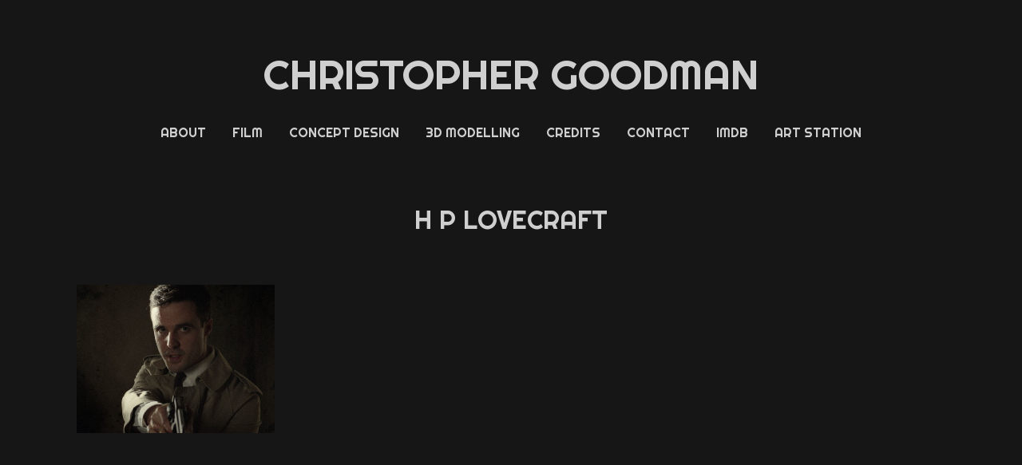

--- FILE ---
content_type: text/html; charset=utf-8
request_url: https://christophergoodman.onfabrik.com/portfolio/tagged/h-p-lovecraft
body_size: 8865
content:



<!DOCTYPE html>
<html class="no-js custom-fonts" lang="en-GB">
    <head prefix="og: http://ogp.me/ns#">
        <link rel="preconnect" href="https://christophergoodman.onfabrik.com">
        <link rel="preconnect" href="//static.fabrik.io" />
        <link rel="preconnect" href="//blob.fabrik.io" />
        <meta charset="UTF-8">
        <link rel="canonical" href="https://christophergoodman.onfabrik.com/portfolio/tagged/h-p-lovecraft" />
        <title>Portfolio - h p lovecraft - CHRISTOPHER GOODMAN</title>
        <meta name="description" />
        <meta name="keywords" content="blight, colour out of space, creature, cthulu, film, h p lovecraft, horror, lovecraft, monster, short" />
        <meta name="url" content="https://christophergoodman.onfabrik.com/portfolio/tagged/h-p-lovecraft" />
        <meta property="og:url" content="https://christophergoodman.onfabrik.com/portfolio/tagged/h-p-lovecraft" />
        <meta property="og:title" content="Portfolio - h p lovecraft" />
        <meta property="og:description" />
        <meta property="og:site_name" content="CHRISTOPHER GOODMAN" />
        <meta property="og:type" content="website" />        
        <meta content="https://static.fabrik.io/1dh5/a17449b9342e545f.jpg?lossless=1&amp;w=1280&amp;h=1280&amp;fit=max&amp;s=651b0f084a584404287249443a1dcbe6" name="twitter:image" /><meta content="https://static.fabrik.io/1dh5/a17449b9342e545f.jpg?lossless=1&amp;w=1280&amp;h=1280&amp;fit=max&amp;s=651b0f084a584404287249443a1dcbe6" property="og:image" /><meta content="image/jpeg" property="og:image:type" />        
        
        <meta name="twitter:card" content="summary_large_image" />

            <link rel="shortcut icon" href="https://static.fabrik.io/1dh5/41a3a65233fc4585.ico?lossless=1&amp;s=ad558d0ef13da2cab4e6ffcae3867a20" /> 

            <link rel="apple-touch-icon" href="https://static.fabrik.io/1dh5/8b35553f2fd6d2ee.png?lossless=1&amp;s=b78b668f08c1a722d1dc5b7bb5fc9ba4" /> 


        <link href="https://blob.fabrik.io/static/2c96dd/core/fabrik.min.css" rel="stylesheet">


        
        
            <script defer src="https://cloud.umami.is/script.js" data-website-id="059b79ea-6263-4a20-947a-862fbfc8d8ad"></script>
        

        
    <meta name="viewport" content="initial-scale=1" />
    <link href="https://blob.fabrik.io/1dh5/tocuyo-vars-74774ef51682aef0.css" rel="stylesheet" /><link href="https://blob.fabrik.io/static/2c96dd/tocuyo/theme.css" rel="stylesheet" />
    
<style>









</style>
    

    <style>.tpl-portfolio-thumbnailscover .portfolio-details-section { display: none; }</style></head>

    <body class="fab-projects-tagged fab-portfolio-tagged fab-projects-tagged-h-p-lovecraft tpl-portfolio-thumbnailscover social-icon-family-round-stroke-icons">

        


<nav class="main-nav" id="stuck-nav">
    
    <ul class="menu">

          <li class="">

                <a href="/pages/about" target="_self">ABOUT</a>

          </li>
          <li class="">

                <a href="/short-films" target="_self">FILM</a>

          </li>
          <li class="">

                <a href="/concept-design" target="_self">CONCEPT DESIGN</a>

          </li>
          <li class="">

                <a href="/3d-sculpture" target="_self">3D MODELLING</a>

          </li>
          <li class="">

                <a href="/pages/credits" target="_self">CREDITS</a>

          </li>
          <li class="">

                <a href="/pages/contact" target="_self">CONTACT</a>

          </li>
          <li class="">

                <a href="https://www.imdb.com/name/nm4573142/?ref_=fn_al_nm_2" target="_blank">IMDB</a>

          </li>
          <li class="">

                <a href="https://www.artstation.com/christophergoodman" target="_blank">ART STATION</a>

          </li>
    </ul>

</nav>

<div class="site-wrapper overlay-enabled">
    <div class="main-wrapper">

        <header class="main-header">

            <h1>CHRISTOPHER GOODMAN</h1>


            <div class="brand-wrap">
                

<a href="/" class="brand brand-text">

    <span class="brand-title">CHRISTOPHER GOODMAN</span>


</a>
            </div>

            <div id="sticker">
                <nav class="main-nav">
                    
    <ul class="menu">

          <li class="">

                <a href="/pages/about" target="_self">ABOUT</a>

          </li>
          <li class="">

                <a href="/short-films" target="_self">FILM</a>

          </li>
          <li class="">

                <a href="/concept-design" target="_self">CONCEPT DESIGN</a>

          </li>
          <li class="">

                <a href="/3d-sculpture" target="_self">3D MODELLING</a>

          </li>
          <li class="">

                <a href="/pages/credits" target="_self">CREDITS</a>

          </li>
          <li class="">

                <a href="/pages/contact" target="_self">CONTACT</a>

          </li>
          <li class="">

                <a href="https://www.imdb.com/name/nm4573142/?ref_=fn_al_nm_2" target="_blank">IMDB</a>

          </li>
          <li class="">

                <a href="https://www.artstation.com/christophergoodman" target="_blank">ART STATION</a>

          </li>
    </ul>

                </nav>
            </div>

            <button class="mobile-nav-link"><span></span></button>
        </header>

        <main class="main-body">
            

        <div class="portfolio-heading tag-heading">
            <h2 class="heading">h p lovecraft</h2>
        </div>
    

    <div class="container">
        <div class="row col-xs-1 col-sm-2 col-md-3 col-lg-4 col-xl-5 js-pagining-container">
            

    <div class="col">
        <a href="/portfolio/blight" class="project-link mfp-iframe" data-mfp-src="https://www.youtube.com/watch?v=ZmByRsFPbt0" data-title="&lt;p&gt;&lt;em&gt;A young police officer get more then he bargained for when he visits the home of a reclusive farmer and his family.&lt;/em&gt;&lt;br&gt;&lt;br&gt;BLIGHT is a terrifying short horror film inspired by the HP Lovecraft story &quot;The Colour Out Of Space&quot;.&lt;br&gt;&lt;br&gt;Made in Collaboration&amp;nbsp;with The National Film and Television School and Neill Gorton Prosthetic Studio.&lt;/p&gt;


&lt;p&gt;Screened in festivals across the world including:&lt;/p&gt;
&lt;p&gt;London&amp;nbsp;Frightfest 2016,&amp;nbsp;NecronomiCon Providence 2017,&amp;nbsp;Snake Alley Festival Of Film,&amp;nbsp;Calgary Horror Con,&amp;nbsp;East Van Showcase: The Haunted Saloon,&amp;nbsp;Trieste Science+Fiction Festival,&amp;nbsp;Third Eye Film Festival,&amp;nbsp;Grindhouse Planet Film Festival,&amp;nbsp;Crash: International Fantastic Film Festival&lt;/p&gt;
&lt;h4&gt;Directed by &lt;/h4&gt;&lt;table&gt;&lt;tbody&gt;&lt;tr&gt;&lt;td&gt;&lt;a href=&quot;https://www.imdb.com/name/nm4573142/?ref_=ttfc_fc_dr1&quot;&gt;Christopher Goodman&lt;/a&gt;&lt;/td&gt;&lt;td colspan=&quot;2&quot;&gt;&lt;/td&gt;&lt;/tr&gt;&lt;tr&gt;&lt;td&gt;&lt;a href=&quot;https://www.imdb.com/name/nm2023146/?ref_=ttfc_fc_dr2&quot;&gt;Kate Walshe&lt;/a&gt;&lt;/td&gt;&lt;td colspan=&quot;2&quot;&gt;&lt;/td&gt;&lt;/tr&gt;&lt;/tbody&gt;&lt;/table&gt;&lt;h4&gt;Cast (in credits order)  &lt;/h4&gt;&lt;table&gt;&lt;tbody&gt;&lt;tr&gt;&lt;td colspan=&quot;4&quot;&gt;&lt;/td&gt;&lt;/tr&gt;&lt;tr&gt;&lt;td&gt;&lt;a href=&quot;https://www.imdb.com/name/nm3959694/?ref_=ttfc_fc_cl_i1&quot;&gt;&lt;img height=&quot;44&quot; width=&quot;32&quot; alt=&quot;Jack Parker&quot; title=&quot;Jack Parker&quot; src=&quot;https://m.media-amazon.com/images/M/MV5BMTUyMTExNDYwNl5BMl5BanBnXkFtZTgwNDgzNDIyNzE@._V1_UY44_CR1,0,32,44_AL_.jpg&quot;&gt;&lt;/a&gt;&lt;/td&gt;&lt;td&gt;&lt;a href=&quot;https://www.imdb.com/name/nm3959694/?ref_=ttfc_fc_cl_t1&quot;&gt;Jack Parker&lt;/a&gt;&lt;/td&gt;&lt;td&gt;...&lt;/td&gt;&lt;td&gt;Detective Proctor &lt;/td&gt;&lt;/tr&gt;&lt;tr&gt;&lt;td&gt;&lt;a href=&quot;https://www.imdb.com/name/nm6526717/?ref_=ttfc_fc_cl_i2&quot;&gt;&lt;img height=&quot;44&quot; width=&quot;32&quot; alt=&quot;Adam Basil&quot; title=&quot;Adam Basil&quot; src=&quot;https://m.media-amazon.com/images/M/MV5BM2UzZjQ0NzMtY2U5My00Mjk0LTk5Y2UtMjhjM2Q1MjNjNzY1XkEyXkFqcGdeQXVyNTI5NTU5MTA@._V1_UY44_CR6,0,32,44_AL_.jpg&quot;&gt;&lt;/a&gt;&lt;/td&gt;&lt;td&gt;&lt;a href=&quot;https://www.imdb.com/name/nm6526717/?ref_=ttfc_fc_cl_t2&quot;&gt;Adam Basil&lt;/a&gt;&lt;/td&gt;&lt;td&gt;...&lt;/td&gt;&lt;td&gt;Mr. Geoffreys &lt;/td&gt;&lt;/tr&gt;&lt;tr&gt;&lt;td&gt;&lt;a href=&quot;https://www.imdb.com/name/nm9613389/?ref_=ttfc_fc_cl_i3&quot;&gt;&lt;img height=&quot;44&quot; width=&quot;32&quot; alt=&quot;Rosalind Parker&quot; title=&quot;Rosalind Parker&quot; src=&quot;https://m.media-amazon.com/images/G/01/imdb/images/nopicture/32x44/name-2138558783._CB468460248_.png&quot;&gt;&lt;/a&gt;&lt;/td&gt;&lt;td&gt;&lt;a href=&quot;https://www.imdb.com/name/nm9613389/?ref_=ttfc_fc_cl_t3&quot;&gt;Rosalind Parker&lt;/a&gt;&lt;/td&gt;&lt;td&gt;...&lt;/td&gt;&lt;td&gt;Mrs. Geoffreys &lt;/td&gt;&lt;/tr&gt;&lt;/tbody&gt;&lt;/table&gt;&lt;h4&gt;Music by &lt;/h4&gt;&lt;table&gt;&lt;tbody&gt;&lt;tr&gt;&lt;td&gt;&lt;a href=&quot;https://www.imdb.com/name/nm4901417/?ref_=ttfc_fc_cr2&quot;&gt;Victor Hugo Fumagalli&lt;/a&gt;&lt;/td&gt;&lt;td colspan=&quot;2&quot;&gt;&lt;/td&gt;&lt;/tr&gt;&lt;/tbody&gt;&lt;/table&gt;&lt;h4&gt;Cinematography by &lt;/h4&gt;&lt;table&gt;&lt;tbody&gt;&lt;tr&gt;&lt;td&gt;&lt;a href=&quot;https://www.imdb.com/name/nm4664852/?ref_=ttfc_fc_cr3&quot;&gt;Sverre S&#248;rdal&lt;/a&gt;&lt;/td&gt;&lt;td colspan=&quot;2&quot;&gt;&lt;/td&gt;&lt;/tr&gt;&lt;/tbody&gt;&lt;/table&gt;&lt;h4&gt;Art Direction by &lt;/h4&gt;&lt;table&gt;&lt;tbody&gt;&lt;tr&gt;&lt;td&gt;&lt;a href=&quot;https://www.imdb.com/name/nm7134039/?ref_=ttfc_fc_cr4&quot;&gt;Irene Dimarca&lt;/a&gt;&lt;/td&gt;&lt;td colspan=&quot;2&quot;&gt;&lt;/td&gt;&lt;/tr&gt;&lt;/tbody&gt;&lt;/table&gt;&lt;h4&gt;Set Decoration by &lt;/h4&gt;&lt;table&gt;&lt;tbody&gt;&lt;tr&gt;&lt;td&gt;&lt;a href=&quot;https://www.imdb.com/name/nm7215749/?ref_=ttfc_fc_cr5&quot;&gt;Gareth Sprey&lt;/a&gt;&lt;/td&gt;&lt;td colspan=&quot;2&quot;&gt;&lt;/td&gt;&lt;/tr&gt;&lt;/tbody&gt;&lt;/table&gt;&lt;h4&gt;Costume Design by &lt;/h4&gt;&lt;table&gt;&lt;tbody&gt;&lt;tr&gt;&lt;td&gt;&lt;a href=&quot;https://www.imdb.com/name/nm7992453/?ref_=ttfc_fc_cr6&quot;&gt;Ellie Wilding&lt;/a&gt;&lt;/td&gt;&lt;td colspan=&quot;2&quot;&gt;&lt;/td&gt;&lt;/tr&gt;&lt;/tbody&gt;&lt;/table&gt;&lt;h4&gt;&lt;br&gt;&lt;/h4&gt;">
            <div class="overlay-wrap">

                    <div class="placeholder ratio-4:3">
                            <img alt="BLIGHT" data-src="https://static.fabrik.io/1dh5/a17449b9342e545f.jpg?lossless=1&amp;w=720&amp;fit=crop&amp;ar=4:3&amp;crop=faces%2Centropy&amp;s=e673412d1fd9cb5b472182ce0db49ccb" data-srcset="https://static.fabrik.io/1dh5/a17449b9342e545f.jpg?lossless=1&amp;w=480&amp;fit=crop&amp;ar=4:3&amp;crop=faces%2Centropy&amp;s=2100204cbc8ed11ce4db4c7b799b65ce 480w,https://static.fabrik.io/1dh5/a17449b9342e545f.jpg?lossless=1&amp;w=720&amp;fit=crop&amp;ar=4:3&amp;crop=faces%2Centropy&amp;s=e673412d1fd9cb5b472182ce0db49ccb 720w,https://static.fabrik.io/1dh5/a17449b9342e545f.jpg?lossless=1&amp;w=960&amp;fit=crop&amp;ar=4:3&amp;crop=faces%2Centropy&amp;s=c0527bb980c7a5d7bf0b76a5b5512edf 960w,https://static.fabrik.io/1dh5/a17449b9342e545f.jpg?lossless=1&amp;w=1280&amp;fit=crop&amp;ar=4:3&amp;crop=faces%2Centropy&amp;s=3035f798bb1988258e33c68b24a255df 1280w,https://static.fabrik.io/1dh5/a17449b9342e545f.jpg?lossless=1&amp;w=1680&amp;fit=crop&amp;ar=4:3&amp;crop=faces%2Centropy&amp;s=4d0638717fc8543befddc7f4b1ba4e99 1680w,https://static.fabrik.io/1dh5/a17449b9342e545f.jpg?lossless=1&amp;w=1920&amp;fit=crop&amp;ar=4:3&amp;crop=faces%2Centropy&amp;s=d5f28651b694a6bea966cd4774a2fdc7 1920w,https://static.fabrik.io/1dh5/a17449b9342e545f.jpg?lossless=1&amp;w=2560&amp;fit=crop&amp;ar=4:3&amp;crop=faces%2Centropy&amp;s=9325db7b54ccc015992ed94646cfd950 2560w,https://static.fabrik.io/1dh5/a17449b9342e545f.jpg?lossless=1&amp;w=3840&amp;fit=crop&amp;ar=4:3&amp;crop=faces%2Centropy&amp;s=3bbbb66b71464569be19e45abba78ce6 3840w" data-sizes="auto" class="lazyload"></img>
                    </div>

          
                <div class="overlay">
                    <div class="overlay-titles">
                        <h3 class="title bordered">BLIGHT</h3>

                            <div class="bordered-subtitles">
                                    <span class="sub-title">
                                        FILM
                                    </span>
                            </div>
                    </div>
                </div>
            </div>
        </a>
    </div>

        </div>
    </div>


        </main>

    </div>
    <footer class="main-footer">

        

        <ul class="site-links"><li><a href="https://www.facebook.com/christophergoodmanartist/" target="_blank" title="Facebook"><span>Facebook</span><svg class="social-icon icon-facebook" viewBox="0 0 32 32"><path class="classic" d="M20.183 12.826 19.885 16h-2.54v9H13.61v-9h-1.793v-3.174h1.793v-2.054c0-1.456.71-3.772 3.772-3.772h2.763v3.099h-2.017c-.336 0-.785.149-.785.859v1.867h2.839Z"></path><path class="knockout" d="M20.183 12.826 19.885 16h-2.54v9H13.61v-9h-1.793v-3.174h1.793v-2.054c0-1.456.71-3.772 3.772-3.772h2.763v3.099h-2.017c-.336 0-.785.149-.785.859v1.867h2.839ZM0 0V32H32V0H0Z"></path></svg></a></li><li><a href="https://twitter.com/_C_GOODMAN" target="_blank" title="Twitter"><span>Twitter</span><svg class="social-icon icon-twitter" viewBox="0 0 32 32"><path class="classic" d="M8.039 8.512H12.8L16.85 13.927 21.862 8.512H23.261L17.475 14.763 24 23.487H19.239L14.842 17.607 9.399 23.487H8L14.216 16.772 8.039 8.512ZM10.096 9.543 19.755 22.457H21.942L12.283 9.543H10.096Z"></path><path class="knockout" d="M8.039 8.512H12.8L16.85 13.927 21.862 8.512H23.261L17.475 14.763 24 23.487H19.239L14.842 17.607 9.399 23.487H8L14.216 16.772 8.039 8.512ZM10.096 9.543 19.755 22.457H21.942L12.283 9.543H10.096ZM0 0V32H32V0H0Z"></path></svg></a></li><li><a href="https://www.instagram.com/goodman_artist_director/?hl=en" target="_blank" title="Instagram"><span>Instagram</span><svg class="social-icon icon-instagram" viewBox="0 0 32 32"><path class="classic" d="M16 9.032C13.73 9.032 13.462 9.04 12.566 9.081 11.738 9.119 11.288 9.258 10.988 9.374 10.592 9.528 10.308 9.713 10.011 10.01 9.713 10.307 9.529 10.59 9.375 10.987 9.258 11.286 9.12 11.736 9.082 12.565 9.041 13.462 9.032 13.73 9.032 16S9.04 18.538 9.081 19.436C9.119 20.264 9.258 20.714 9.374 21.014A2.638 2.638 0 0010.01 21.991 2.618 2.618 0 0010.987 22.627C11.286 22.744 11.736 22.882 12.565 22.92 13.461 22.961 13.73 22.97 16 22.97S18.539 22.961 19.435 22.92C20.263 22.882 20.713 22.743 21.013 22.627A2.638 2.638 0 0021.99 21.991C22.288 21.694 22.472 21.411 22.626 21.014 22.743 20.715 22.881 20.265 22.919 19.436 22.96 18.539 22.969 18.271 22.969 16.001S22.96 13.462 22.919 12.566C22.881 11.738 22.742 11.288 22.626 10.988 22.472 10.592 22.287 10.308 21.99 10.011 21.693 9.713 21.41 9.529 21.013 9.375 20.714 9.258 20.264 9.12 19.435 9.082 18.538 9.041 18.27 9.032 16 9.032M16 7.5C18.308 7.5 18.598 7.51 19.505 7.551 20.409 7.592 21.027 7.736 21.568 7.946A4.161 4.161 0 0123.074 8.926 4.175 4.175 0 0124.054 10.432C24.264 10.972 24.408 11.59 24.449 12.495 24.49 13.402 24.5 13.692 24.5 16S24.49 18.598 24.449 19.505C24.408 20.409 24.264 21.027 24.054 21.568 23.837 22.127 23.547 22.601 23.074 23.074A4.175 4.175 0 0121.568 24.054C21.028 24.264 20.41 24.408 19.505 24.449 18.598 24.49 18.308 24.5 16 24.5S13.402 24.49 12.495 24.449C11.591 24.408 10.973 24.264 10.432 24.054 9.873 23.837 9.399 23.547 8.926 23.074 8.454 22.601 8.163 22.127 7.946 21.568 7.736 21.028 7.592 20.41 7.551 19.505 7.51 18.598 7.5 18.308 7.5 16S7.51 13.402 7.551 12.495C7.592 11.591 7.736 10.973 7.946 10.432A4.161 4.161 0 018.926 8.926 4.175 4.175 0 0110.432 7.946C10.972 7.736 11.59 7.592 12.495 7.551 13.402 7.51 13.692 7.5 16 7.5ZM16 11.635A4.365 4.365 0 0116 20.365 4.365 4.365 0 1116 11.635ZM16 18.833A2.833 2.833 0 0016 13.167 2.833 2.833 0 1016 18.833ZM20.537 10.443A1.02 1.02 0 0120.537 12.483 1.02 1.02 0 1120.537 10.443Z"></path><path class="knockout" d="M16 9.032C13.73 9.032 13.462 9.04 12.566 9.081 11.738 9.119 11.288 9.258 10.988 9.374 10.592 9.528 10.308 9.713 10.011 10.01 9.713 10.307 9.529 10.59 9.375 10.987 9.258 11.286 9.12 11.736 9.082 12.565 9.041 13.462 9.032 13.73 9.032 16S9.04 18.538 9.081 19.436C9.119 20.264 9.258 20.714 9.374 21.014A2.638 2.638 0 0010.01 21.991 2.618 2.618 0 0010.987 22.627C11.286 22.744 11.736 22.882 12.565 22.92 13.461 22.961 13.73 22.97 16 22.97S18.539 22.961 19.435 22.92C20.263 22.882 20.713 22.743 21.013 22.627A2.638 2.638 0 0021.99 21.991C22.288 21.694 22.472 21.411 22.626 21.014 22.743 20.715 22.881 20.265 22.919 19.436 22.96 18.539 22.969 18.271 22.969 16.001S22.96 13.462 22.919 12.566C22.881 11.738 22.742 11.288 22.626 10.988 22.472 10.592 22.287 10.308 21.99 10.011 21.693 9.713 21.41 9.529 21.013 9.375 20.714 9.258 20.264 9.12 19.435 9.082 18.538 9.041 18.27 9.032 16 9.032M16 7.5C18.308 7.5 18.598 7.51 19.505 7.551 20.409 7.592 21.027 7.736 21.568 7.946A4.161 4.161 0 0123.074 8.926 4.175 4.175 0 0124.054 10.432C24.264 10.972 24.408 11.59 24.449 12.495 24.49 13.402 24.5 13.692 24.5 16S24.49 18.598 24.449 19.505C24.408 20.409 24.264 21.027 24.054 21.568 23.837 22.127 23.547 22.601 23.074 23.074A4.175 4.175 0 0121.568 24.054C21.028 24.264 20.41 24.408 19.505 24.449 18.598 24.49 18.308 24.5 16 24.5S13.402 24.49 12.495 24.449C11.591 24.408 10.973 24.264 10.432 24.054 9.873 23.837 9.399 23.547 8.926 23.074 8.454 22.601 8.163 22.127 7.946 21.568 7.736 21.028 7.592 20.41 7.551 19.505 7.51 18.598 7.5 18.308 7.5 16S7.51 13.402 7.551 12.495C7.592 11.591 7.736 10.973 7.946 10.432A4.161 4.161 0 018.926 8.926 4.175 4.175 0 0110.432 7.946C10.972 7.736 11.59 7.592 12.495 7.551 13.402 7.51 13.692 7.5 16 7.5ZM16 11.635A4.365 4.365 0 0116 20.365 4.365 4.365 0 1116 11.635ZM16 18.833A2.833 2.833 0 0016 13.167 2.833 2.833 0 1016 18.833ZM20.537 10.443A1.02 1.02 0 0120.537 12.483 1.02 1.02 0 1120.537 10.443ZM0 0V32H32V0H0Z"></path></svg></a></li><li><a href="https://www.imdb.com/name/nm4573142/?ref_=fn_al_nm_2" target="_blank" title="IMDb"><span>IMDb</span><svg class="social-icon icon-imdb" viewBox="0 0 32 32"><path class="classic" d="M11.471 10.893H14.895V21.107H12.739V15.373L11.696 21.107H10.136L9.066 15.373V21.107H6.79V10.893H10.042L10.887 15.711 11.472 10.893ZM3 21.107V10.893H5.526V21.107H3ZM22.35 12.909V19.092C22.35 19.728 22.125 20.224 21.676 20.577 21.227 20.931 20.686 21.108 19.071 21.108H16.23V10.894H19.057C20.74 10.894 21.149 11.059 21.63 11.389 22.111 11.719 22.351 12.226 22.351 12.91ZM19.639 12.974C19.639 12.476 19.094 12.522 18.662 12.522V19.382C19.094 19.382 19.639 19.446 19.639 18.963V12.973ZM28.997 13.927V19.868C28.997 20.286 28.812 20.616 28.441 20.858 28.145 20.986 27.891 21.026 27.273 21.026S25.76 20.651 25.583 20.575C25.406 20.499 25.247 21.108 25.247 21.108H23.16V10.894H25.745V13.232C26.005 12.942 26.731 12.491 27.436 12.523 28.141 12.555 29.061 13.071 28.997 13.927ZM26.457 14.197C26.457 13.945 26.34 13.82 26.105 13.82 25.865 13.82 25.746 13.941 25.746 14.183L25.744 19.342C25.744 19.594 25.864 19.769 26.103 19.769 26.338 19.769 26.455 19.594 26.455 19.342L26.457 14.197Z"></path><path class="knockout" d="M11.471 10.893H14.895V21.107H12.739V15.373L11.696 21.107H10.136L9.066 15.373V21.107H6.79V10.893H10.042L10.887 15.711 11.472 10.893ZM3 21.107V10.893H5.526V21.107H3ZM22.35 12.909V19.092C22.35 19.728 22.125 20.224 21.676 20.577 21.227 20.931 20.686 21.108 19.071 21.108H16.23V10.894H19.057C20.74 10.894 21.149 11.059 21.63 11.389 22.111 11.719 22.351 12.226 22.351 12.91ZM19.639 12.974C19.639 12.476 19.094 12.522 18.662 12.522V19.382C19.094 19.382 19.639 19.446 19.639 18.963V12.973ZM28.997 13.927V19.868C28.997 20.286 28.812 20.616 28.441 20.858 28.145 20.986 27.891 21.026 27.273 21.026S25.76 20.651 25.583 20.575C25.406 20.499 25.247 21.108 25.247 21.108H23.16V10.894H25.745V13.232C26.005 12.942 26.731 12.491 27.436 12.523 28.141 12.555 29.061 13.071 28.997 13.927ZM26.457 14.197C26.457 13.945 26.34 13.82 26.105 13.82 25.865 13.82 25.746 13.941 25.746 14.183L25.744 19.342C25.744 19.594 25.864 19.769 26.103 19.769 26.338 19.769 26.455 19.594 26.455 19.342L26.457 14.197ZM0 0V32H32V0H0Z"></path></svg></a></li><li><a href="https://vimeo.com/christophergoodman" target="_blank" title="Vimeo"><span>Vimeo</span><svg class="social-icon icon-vimeo" viewBox="0 0 32 32"><path class="classic" d="M12.741 9.12c2.236-.424 2.236 3.431 2.776 5.552.501 2.044.848 3.239 1.311 3.239s1.311-1.158 2.275-2.931-.038-3.354-1.889-2.236c.733-4.474 7.712-5.515 6.825-.425s-5.977 9.407-7.48 10.41c-1.542 1.003-2.93-.385-3.431-1.426-.578-1.157-2.313-7.634-2.776-8.174-.463-.54-1.813.54-1.813.54l-.655-.848s2.737-3.277 4.857-3.701Z"></path><path class="knockout" d="M12.741 9.12c2.236-.424 2.236 3.431 2.776 5.552.501 2.044.848 3.239 1.311 3.239s1.311-1.158 2.275-2.931-.038-3.354-1.889-2.236c.733-4.474 7.712-5.515 6.825-.425s-5.977 9.407-7.48 10.41c-1.542 1.003-2.93-.385-3.431-1.426-.578-1.157-2.313-7.634-2.776-8.174-.463-.54-1.813.54-1.813.54l-.655-.848s2.737-3.277 4.857-3.701ZM0 0V32H32V0H0Z"></path></svg></a></li><li><a href="https://www.youtube.com/channel/UCSezWqHVKIHkN5qcXsNwM2Q?view_as=subscriber" target="_blank" title="YouTube"><span>YouTube</span><svg class="social-icon icon-youtube" viewBox="0 0 32 32"><path class="classic" d="M13.955 18.975l5.227-2.974-5.227-2.974v5.947Zm11.627-7.82C26 12.725 26 16 26 16s0 3.275-.418 4.845a2.513 2.513 0 01-1.768 1.78c-1.56.421-7.814.421-7.814.421s-6.254 0-7.814-.421c-.86-.232-1.538-.914-1.768-1.78C6 19.275 6 16 6 16s0-3.275.418-4.845a2.513 2.513 0 011.768-1.78C9.746 8.954 16 8.954 16 8.954s6.254 0 7.814.421a2.515 2.515 0 011.768 1.78Z"></path><path class="knockout" d="M13.955 18.975l5.227-2.974-5.227-2.974v5.947Zm11.627-7.82C26 12.725 26 16 26 16s0 3.275-.418 4.845a2.513 2.513 0 01-1.768 1.78c-1.56.421-7.814.421-7.814.421s-6.254 0-7.814-.421c-.86-.232-1.538-.914-1.768-1.78C6 19.275 6 16 6 16s0-3.275.418-4.845a2.513 2.513 0 011.768-1.78C9.746 8.954 16 8.954 16 8.954s6.254 0 7.814.421a2.515 2.515 0 011.768 1.78ZM0 0V32H32V0H0Z"></path></svg></a></li></ul>

        <button class="btn scroll-top"><i class="icon icon-up"></i></button>

            <p class="site-meta">&copy;2026 CHRISTOPHER GOODMAN. All rights reserved. No part of this website may be reproduced without permission.</p>

    </footer>
</div>

            
<a class="fabrik-tag " href="https://fabrik.io/?utm_source=christophergoodman.onfabrik.com&amp;utm_campaign=fabrik-websites&amp;utm_medium=website&amp;utm_content=fabrik-tag" target="_blank" title="Created with Fabrik">
    <svg xmlns="http://www.w3.org/2000/svg" xmlns:xlink="http://www.w3.org/1999/xlink" version="1.1" x="0px" y="0px" viewBox="0 0 16 48" enable-background="new 0 0 16 48" xml:space="preserve">
        <path class="tag-bg" d="M16 1.994l0 44.012c-0.003 1.097 -0.901 1.994 -1.999 1.994l-14.001 0l0 -48l14.001 0c1.098 0 1.996 0.897 1.999 1.994Z" />
        <path fill="#FFFFFF" d="M6.326 9.496c-0.043 -0.063 -0.064 -0.148 -0.064 -0.254l0 -1.083c0 0 2.393 2.245 2.695 2.529c-0.229 0.181 -0.51 0.403 -0.553 0.437c-0.044 0.035 -0.23 0.116 -0.296 0.068l-1.617 -1.506c-0.068 -0.063 -0.123 -0.127 -0.165 -0.191ZM12.712 15.298l-6.45 0l0 1.133l6.45 0l0 -1.133ZM6.332 20.623c-0.047 0.047 -0.07 0.132 -0.07 0.255l0 0.649l6.45 0l0 -1.133l-4.107 0c-0.437 -0.178 -0.77 -0.4 -1 -0.665c-0.229 -0.265 -0.344 -0.595 -0.344 -0.99c0 -0.221 0.02 -0.393 0.06 -0.516c0.04 -0.123 0.06 -0.214 0.06 -0.274c0 -0.102 -0.053 -0.168 -0.159 -0.197l-0.847 -0.146c-0.072 0.123 -0.128 0.257 -0.169 0.401c-0.04 0.144 -0.06 0.306 -0.06 0.484c0 0.437 0.126 0.818 0.379 1.143c0.253 0.325 0.604 0.597 1.054 0.818l-1.006 0.076c-0.114 0.017 -0.194 0.049 -0.241 0.095ZM12.712 12.338l-9.379 0l0 1.14l9.378 0l0 -1.14l0.001 0ZM8.267 11.341l0.098 0.094l0.504 0.448c0.251 0.169 0.47 0.135 0.944 -0.241c0.001 -0.001 0.003 -0.002 0.004 -0.003c0.01 -0.007 2.672 -2.142 2.672 -2.142c0.076 -0.059 0.133 -0.122 0.169 -0.188c0.036 -0.066 0.054 -0.145 0.054 -0.239l0 -1.07c0 0 -4.066 3.216 -4.146 3.276c-0.08 0.06 -0.238 0.123 -0.299 0.065ZM7.211 36.014l-0.822 0l0 1.865l-0.592 0c-0.276 0 -0.507 -0.031 -0.694 -0.092c-0.187 -0.061 -0.337 -0.15 -0.452 -0.264c-0.115 -0.115 -0.197 -0.251 -0.248 -0.411c-0.051 -0.159 -0.076 -0.336 -0.076 -0.532l0 -0.197c0 -0.123 -0.008 -0.219 -0.026 -0.286c-0.017 -0.068 -0.068 -0.104 -0.153 -0.108l-0.567 -0.025c-0.085 0.246 -0.127 0.514 -0.127 0.802c0 0.34 0.051 0.645 0.153 0.917c0.102 0.272 0.251 0.504 0.449 0.697c0.197 0.193 0.439 0.342 0.726 0.446c0.286 0.104 0.614 0.156 0.984 0.156l0.624 0l0 1.018l0.465 0c0.085 0 0.15 -0.029 0.194 -0.086c0.044 -0.057 0.077 -0.13 0.099 -0.22l0.083 -0.713l5.482 0l0 -1.14l-5.502 0l0 -1.827ZM12.75 32.815c0.042 0.202 0.064 0.426 0.064 0.672c0 0.25 -0.035 0.485 -0.105 0.704c-0.07 0.219 -0.176 0.409 -0.316 0.57c-0.14 0.161 -0.318 0.29 -0.534 0.385c-0.215 0.095 -0.47 0.143 -0.763 0.143c-0.255 0 -0.502 -0.07 -0.738 -0.21c-0.236 -0.14 -0.446 -0.366 -0.629 -0.678c-0.183 -0.312 -0.333 -0.72 -0.451 -1.226c-0.117 -0.505 -0.176 -1.123 -0.176 -1.853l-0.506 0c-0.504 0 -0.885 0.107 -1.144 0.322c-0.258 0.214 -0.388 0.532 -0.388 0.952c0 0.276 0.035 0.508 0.105 0.697c0.07 0.189 0.149 0.352 0.236 0.49c0.087 0.138 0.166 0.257 0.236 0.357c0.07 0.1 0.105 0.198 0.105 0.296c0 0.076 -0.02 0.143 -0.06 0.201c-0.04 0.057 -0.09 0.103 -0.15 0.137l-0.363 0.204c-0.344 -0.357 -0.601 -0.741 -0.77 -1.152c-0.17 -0.412 -0.255 -0.868 -0.255 -1.369c0 -0.361 0.059 -0.681 0.178 -0.961c0.119 -0.28 0.284 -0.516 0.497 -0.707c0.212 -0.191 0.469 -0.335 0.77 -0.433c0.301 -0.098 0.633 -0.146 0.993 -0.146l4.126 0l0 0.503c0 0.11 -0.017 0.2 -0.051 0.267c-0.034 0.068 -0.106 0.113 -0.216 0.134l-0.598 0.127c0.153 0.17 0.29 0.335 0.411 0.497c0.121 0.161 0.223 0.331 0.306 0.509c0.083 0.178 0.144 0.367 0.186 0.568ZM12.018 33.149c0 -0.199 -0.02 -0.382 -0.06 -0.548c-0.04 -0.166 -0.098 -0.322 -0.172 -0.468c-0.074 -0.146 -0.164 -0.286 -0.271 -0.42c-0.106 -0.134 -0.227 -0.264 -0.363 -0.392l-1.331 0c0 0.522 0.033 0.966 0.099 1.331c0.066 0.365 0.153 0.662 0.259 0.891c0.107 0.229 0.233 0.396 0.378 0.5c0.145 0.104 0.307 0.156 0.487 0.156c0.171 0 0.318 -0.028 0.442 -0.083c0.124 -0.055 0.225 -0.129 0.304 -0.223c0.079 -0.093 0.137 -0.204 0.173 -0.331c0.037 -0.126 0.055 -0.264 0.055 -0.413ZM12.712 28.607l-9.379 0l0 -1.14l3.858 0c-0.31 -0.267 -0.559 -0.574 -0.748 -0.92c-0.188 -0.345 -0.283 -0.741 -0.283 -1.187c0 -0.374 0.07 -0.711 0.21 -1.012c0.14 -0.301 0.349 -0.558 0.627 -0.77c0.278 -0.212 0.622 -0.376 1.031 -0.49c0.41 -0.115 0.882 -0.172 1.417 -0.172c0.475 0 0.918 0.064 1.328 0.191c0.41 0.127 0.764 0.311 1.063 0.551c0.299 0.24 0.535 0.533 0.707 0.879c0.172 0.346 0.258 0.735 0.258 1.168c0 0.416 -0.081 0.769 -0.242 1.06c-0.161 0.291 -0.386 0.544 -0.675 0.761l0.586 0.057c0.161 0.034 0.242 0.132 0.242 0.293l0 0.731ZM11.75 26.79c0.115 -0.248 0.172 -0.525 0.172 -0.831c0 -0.603 -0.214 -1.065 -0.643 -1.388c-0.429 -0.323 -1.04 -0.484 -1.834 -0.484c-0.42 0 -0.781 0.037 -1.082 0.111c-0.301 0.074 -0.549 0.181 -0.742 0.322c-0.193 0.14 -0.334 0.312 -0.423 0.516c-0.089 0.204 -0.134 0.435 -0.134 0.694c0 0.369 0.085 0.693 0.255 0.971c0.17 0.278 0.41 0.534 0.719 0.767l3.12 0c0.28 -0.204 0.478 -0.43 0.592 -0.678ZM4.547 15.104c-0.095 -0.044 -0.198 -0.067 -0.308 -0.067c-0.11 0 -0.215 0.022 -0.314 0.067c-0.099 0.044 -0.186 0.104 -0.26 0.178c-0.074 0.074 -0.132 0.16 -0.175 0.257c-0.042 0.097 -0.063 0.201 -0.063 0.311c0 0.11 0.021 0.213 0.063 0.308c0.042 0.095 0.101 0.18 0.175 0.254c0.074 0.074 0.161 0.132 0.26 0.175c0.099 0.042 0.204 0.063 0.314 0.063c0.11 0 0.213 -0.021 0.308 -0.063c0.095 -0.042 0.18 -0.1 0.254 -0.175c0.074 -0.074 0.132 -0.159 0.175 -0.254c0.042 -0.095 0.063 -0.198 0.063 -0.308c0 -0.11 -0.021 -0.214 -0.063 -0.311c-0.042 -0.097 -0.1 -0.183 -0.175 -0.257c-0.074 -0.074 -0.159 -0.133 -0.254 -0.178Z" />
    </svg>
</a>


        
    <script src="//ajax.googleapis.com/ajax/libs/jquery/1.12.4/jquery.min.js"></script>
    <script>
        window.jQuery || document.write('<script src="https://blob.fabrik.io/static/2c96dd/core/jquery.min.js"><\/script>')
        $.noConflict();
    </script>
    <script src="https://blob.fabrik.io/static/2c96dd/core/fabrik.min.js"></script>
    <script src="https://blob.fabrik.io/static/2c96dd/tocuyo/tocuyo.min.js"></script>
    


    <script>var fontConfig = [
  {
    "provider": "google",
    "fonts": [
      "Righteous:regular"
    ],
    "fontLoaders": [
      "Righteous:wght@400"
    ]
  }
]; fabrik.loadWebFonts(fontConfig);</script><script>fabrik.init();</script><!-- Created with Fabrik - fabrik.io --><!-- de27630a3525 - 3.0.141+2c96dd5ecab6da9454bee0773d9b7d02c1cb5503 --></body>
</html> 

--- FILE ---
content_type: text/css
request_url: https://blob.fabrik.io/1dh5/tocuyo-vars-74774ef51682aef0.css
body_size: 1158
content:
:root{--site-bg-color:#161616;--site-heading-borders:true;--media-bg-color:#202020;--link-color:#8a8a8a;--link-hover-color:#fff;--site-logo-show:true;--site-logo-max-width:320px;--site-title-show:true;--site-title-font-family:Righteous,cursive;--site-title-font-weight:400;--site-title-font-multiplier:5.2;--site-title-line-height:1.12;--site-title-font-style:normal;--site-title-text-transform:none;--site-title-letter-space:0px;--site-title-color:#cfcfcf;--site-title-color-alt:#fff;--site-subtitle-show:true;--site-subtitle-font-family:Righteous,cursive;--site-subtitle-font-weight:400;--site-subtitle-font-multiplier:1.6;--site-subtitle-line-height:2;--site-subtitle-font-style:normal;--site-subtitle-text-transform:none;--site-subtitle-letter-space:0px;--site-subtitle-color:#cfcfcf;--site-subtitle-color-alt:#fff;--site-menu-font-family:Righteous,cursive;--site-menu-font-weight:400;--site-menu-multiplier:1.6;--site-menu-line-height:1.5;--site-menu-font-style:normal;--site-menu-text-transform:none;--site-menu-letter-space:0px;--site-menu-color:#cfcfcf;--site-menu-color-alt:#fff;--site-menu-bg-color:#161616;--site-menu-bg-opacity:1;--site-sub-menu-color:#cfcfcf;--site-sub-menu-bg-color:#161616;--mobile-menu-btn-color:#cfcfcf;--mobile-menu-btn-bg:#161616;--mobile-menu-bg-color:#161616;--mobile-menu-bg-opacity:1;--mobile-menu-txt-color:#cfcfcf;--headings-font-family:Righteous,cursive;--headings-font-weight:400;--headings-font-multiplier:3.2;--headings-line-height:1.12;--headings-font-style:normal;--headings-text-transform:uppercase;--headings-letter-space:0px;--headings-color:#cfcfcf;--headings-color-alt:#fff;--titles-font-family:Righteous,cursive;--titles-font-weight:400;--titles-font-multiplier:1.6;--titles-line-height:1.5;--titles-font-style:normal;--titles-text-transform:uppercase;--titles-letter-space:0px;--titles-color:#cfcfcf;--titles-color-alt:#fff;--sub-titles-font-family:Righteous,cursive;--sub-titles-font-weight:400;--sub-titles-font-multiplier:1.6;--sub-titles-line-height:1.5;--sub-titles-font-style:normal;--sub-titles-text-transform:none;--sub-titles-letter-space:0px;--sub-titles-color:#8a8a8a;--sub-titles-color-alt:#fff;--copy-font-family:Righteous,cursive;--copy-font-weight:400;--copy-font-multiplier:1.6;--copy-line-height:1.5;--copy-font-style:normal;--copy-text-transform:none;--copy-letter-space:0px;--copy-color:#cfcfcf;--copy-color-alt:#fff;--project-overlay:true;--overlay-bg:#161616;--overlay-opacity:.75;--overlay-text-color:#fff;--overlay-inset:0;--project-link-text-align:center;--social-icon-family:round-stroke-icons;--social-link-color:#8a8a8a;--social-link-hover-color:#fff;--project-show-portfolio-title:true;--blog-link-show-date:true;--blog-link-text-align:center;--page-show-title:true;--page-text-align:left;--homepage_thumbnailsfeatured-enable-fullwidth:false;--homepage_thumbnailsfeatured-grid-gutter-width:32;--homepage_thumbnailsfeatured-show-title:false;--homepage_thumbnailsfeatured-blog-enable-fullwidth:false;--homepage_thumbnailsfeatured-blog-gutter-width:0;--homepage_thumbnailsfeatured-arrow-colour:#cfcfcf;--homepage_thumbnailsfeatured-bg-colour:#161616;--homepage_thumbnailsfeatured-bg-opacity:.8;--homepage_thumbnailsfeatured-show-project-title:true;--homepage_blocksfeatured-enable-fullwidth:true;--homepage_blocksfeatured-grid-gutter-width:0;--homepage_blocksfeatured-show-title:true;--homepage_blocksfeatured-blog-enable-fullwidth:true;--homepage_blocksfeatured-blog-gutter-width:0;--homepage_blocksfeatured-arrow-colour:#cfcfcf;--homepage_blocksfeatured-bg-colour:#161616;--homepage_blocksfeatured-bg-opacity:.8;--homepage_blocksfeatured-show-project-title:true;--homepage_spotlightfeatured-enable-fullwidth:false;--homepage_spotlightfeatured-grid-gutter-width:32;--homepage_spotlightfeatured-show-title:true;--homepage_spotlightfeatured-blog-enable-fullwidth:true;--homepage_spotlightfeatured-blog-gutter-width:0;--homepage_spotlightfeatured-arrow-colour:#000;--homepage_spotlightfeatured-bg-colour:#fff;--homepage_spotlightfeatured-bg-opacity:.8;--homepage_spotlightfeatured-show-project-title:true;--homepage_thumbnailscover-enable-fullwidth:false;--homepage_thumbnailscover-grid-gutter-width:32;--homepage_thumbnailscover-show-title:true;--homepage_thumbnailscover-blog-enable-fullwidth:false;--homepage_thumbnailscover-blog-gutter-width:32;--homepage_thumbnailscover-arrow-colour:#cfcfcf;--homepage_thumbnailscover-bg-colour:#161616;--homepage_thumbnailscover-bg-opacity:.8;--homepage_blockscover-enable-fullwidth:true;--homepage_blockscover-grid-gutter-width:0;--homepage_blockscover-show-title:true;--homepage_blockscover-blog-enable-fullwidth:false;--homepage_blockscover-blog-gutter-width:32;--homepage_blockscover-arrow-colour:#cfcfcf;--homepage_blockscover-bg-colour:#161616;--homepage_blockscover-bg-opacity:.8;--homepage_spotlightcover-enable-fullwidth:false;--homepage_spotlightcover-grid-gutter-width:32;--homepage_spotlightcover-show-title:true;--homepage_spotlightcover-blog-enable-fullwidth:false;--homepage_spotlightcover-blog-gutter-width:32;--homepage_spotlightcover-arrow-colour:#000;--homepage_spotlightcover-bg-colour:#fff;--homepage_spotlightcover-bg-opacity:.8;--thumbnailscover-enable-fullwidth:false;--thumbnailscover-grid-gutter-width:32;--thumbnailscover-projects-position:0;--thumbnailscover-show-details:false;--thumbnailscover-arrow-colour:#cfcfcf;--thumbnailscover-bg-colour:#161616;--thumbnailscover-bg-opacity:.8;--blockscover-enable-fullwidth:true;--blockscover-grid-gutter-width:0;--blockscover-projects-position:0;--blockscover-show-details:false;--blockscover-arrow-colour:#cfcfcf;--blockscover-bg-colour:#161616;--blockscover-bg-opacity:.8;--spotlightcover-enable-fullwidth:false;--spotlightcover-grid-gutter-width:32;--spotlightcover-projects-position:0;--spotlightcover-show-details:false;--spotlightcover-arrow-colour:#000;--spotlightcover-bg-colour:#fff;--spotlightcover-bg-opacity:.8;--thumbnails-enable-fullwidth:false;--thumbnails-grid-gutter-width:32;--thumbnails-projects-position:0;--thumbnails-show-heading:true;--thumbnails-show-details:false;--thumbnails-arrow-colour:#cfcfcf;--thumbnails-bg-colour:#161616;--thumbnails-bg-opacity:.8;--blocks-enable-fullwidth:true;--blocks-grid-gutter-width:0;--blocks-projects-position:0;--blocks-show-heading:true;--blocks-show-details:false;--blocks-arrow-colour:#cfcfcf;--blocks-bg-colour:#161616;--blocks-bg-opacity:.8;--spotlight-enable-fullwidth:false;--spotlight-grid-gutter-width:32;--spotlight-projects-position:0;--spotlight-show-heading:true;--spotlight-show-details:false;--spotlight-arrow-colour:#000;--spotlight-bg-colour:#fff;--spotlight-bg-opacity:.8;--projectdetails_stackedcover-projects-position:0;--projectdetails_stackedcover-text-align:left;--projectdetails_stackedcover-show-tags:true;--projectdetails_stackedcover-show-shares:true;--projectdetails_stackedcover-show-info-title:true;--projectdetails_stacked-projects-position:0;--projectdetails_stacked-text-align:left;--projectdetails_stacked-show-title:true;--projectdetails_stacked-show-info-title:true;--projectdetails_stacked-show-tags:true;--projectdetails_stacked-show-shares:true;--projectdetails_videocover-enable-fullwidth:true;--projectdetails_videocover-grid-gutter-width:0;--projectdetails_videocover-projects-position:0;--projectdetails_videocover-text-align:left;--projectdetails_videocover-arrow-colour:#cfcfcf;--projectdetails_videocover-bg-colour:#161616;--projectdetails_videocover-bg-opacity:.8;--projectdetails_videocover-show-tags:true;--projectdetails_videocover-show-shares:true;--projectdetails_videocover-show-info-title:true;--projectdetails_video-enable-fullwidth:true;--projectdetails_video-grid-gutter-width:0;--projectdetails_video-projects-position:0;--projectdetails_video-text-align:left;--projectdetails_video-show-title:true;--projectdetails_video-show-info-title:true;--projectdetails_video-arrow-colour:#cfcfcf;--projectdetails_video-bg-colour:#161616;--projectdetails_video-bg-opacity:.8;--projectdetails_video-show-tags:true;--projectdetails_video-show-shares:true;--projectdetails_slideshow-title-top:true;--projectdetails_slideshow-title-bottom:true;--projectdetails_slideshow-projects-position:0;--projectdetails_slideshow-text-align:left;--projectdetails_slideshow-image-fill:cover;--projectdetails_slideshow-show-tags:true;--projectdetails_slideshow-show-shares:true;--projectdetails_lightboxcover-enable-fullwidth:true;--projectdetails_lightboxcover-grid-gutter-width:0;--projectdetails_lightboxcover-projects-position:0;--projectdetails_lightboxcover-text-align:left;--projectdetails_lightboxcover-arrow-colour:#cfcfcf;--projectdetails_lightboxcover-bg-colour:#161616;--projectdetails_lightboxcover-bg-opacity:.8;--projectdetails_lightboxcover-show-tags:true;--projectdetails_lightboxcover-show-shares:true;--projectdetails_lightboxcover-show-info-title:true;--projectdetails_lightbox-enable-fullwidth:true;--projectdetails_lightbox-grid-gutter-width:0;--projectdetails_lightbox-projects-position:0;--projectdetails_lightbox-text-align:left;--projectdetails_lightbox-show-title:true;--projectdetails_lightbox-show-info-title:true;--projectdetails_lightbox-arrow-colour:#cfcfcf;--projectdetails_lightbox-bg-colour:#161616;--projectdetails_lightbox-bg-opacity:.8;--projectdetails_lightbox-show-tags:true;--projectdetails_lightbox-show-shares:true;--projectdetails_spotlightcover-enable-fullwidth:false;--projectdetails_spotlightcover-grid-gutter-width:32;--projectdetails_spotlightcover-projects-position:0;--projectdetails_spotlightcover-text-align:left;--projectdetails_spotlightcover-arrow-colour:#000;--projectdetails_spotlightcover-bg-colour:#fff;--projectdetails_spotlightcover-bg-opacity:.8;--projectdetails_spotlightcover-show-tags:true;--projectdetails_spotlightcover-show-shares:false;--projectdetails_spotlightcover-show-info-title:true;--projectdetails_spotlight-enable-fullwidth:false;--projectdetails_spotlight-grid-gutter-width:32;--projectdetails_spotlight-projects-position:0;--projectdetails_spotlight-text-align:left;--projectdetails_spotlight-show-title:true;--projectdetails_spotlight-show-info-title:true;--projectdetails_spotlight-arrow-colour:#000;--projectdetails_spotlight-bg-colour:#fff;--projectdetails_spotlight-bg-opacity:.8;--projectdetails_spotlight-show-tags:true;--projectdetails_spotlight-show-shares:false;--projectdetails_justifiedcover-enable-fullwidth:false;--projectdetails_justifiedcover-projects-position:0;--projectdetails_justifiedcover-text-align:left;--projectdetails_justifiedcover-show-title:true;--projectdetails_justifiedcover-show-info-title:true;--projectdetails_justifiedcover-arrow-colour:#000;--projectdetails_justifiedcover-bg-colour:#fff;--projectdetails_justifiedcover-bg-opacity:.8;--projectdetails_justifiedcover-show-tags:true;--projectdetails_justifiedcover-show-shares:false;--projectdetails_justified-enable-fullwidth:false;--projectdetails_justified-projects-position:0;--projectdetails_justified-text-align:left;--projectdetails_justified-show-title:true;--projectdetails_justified-show-info-title:true;--projectdetails_justified-arrow-colour:#000;--projectdetails_justified-bg-colour:#fff;--projectdetails_justified-bg-opacity:.8;--projectdetails_justified-show-tags:true;--projectdetails_justified-show-shares:false;--postlist_thumbnails-show-heading:false;--postdetails_stackedcover-text-align:left;--postdetails_stacked-text-align:left}